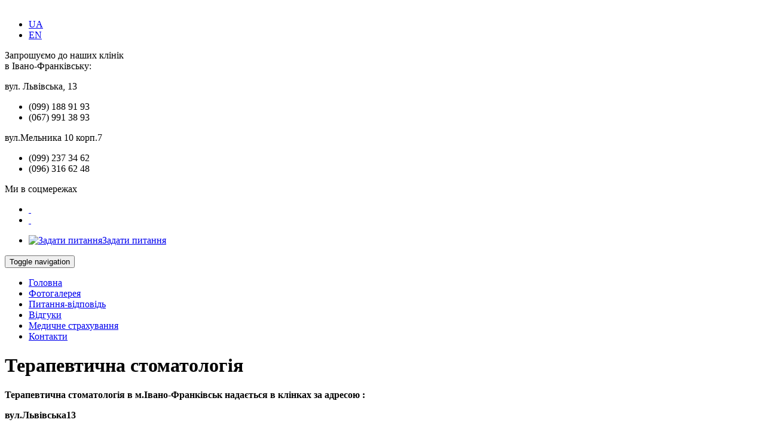

--- FILE ---
content_type: text/html; charset=utf-8
request_url: https://vip-dent.com/ua/terapevtichna-stomatologiya
body_size: 10250
content:
<!DOCTYPE html PUBLIC "-//W3C//DTD XHTML 1.0 Transitional//EN" "http://www.w3.org/TR/xhtml1/DTD/xhtml1-transitional.dtd">
<html xmlns="http://www.w3.org/1999/xhtml" xml:lang="uk-ua" lang="uk-ua">
<head>
  <base href="https://vip-dent.com/ua/terapevtichna-stomatologiya" />
  <meta http-equiv="content-type" content="text/html; charset=utf-8" />
  <meta name="generator" content="Joomla! - Open Source Content Management" />
  <title>Терапевтична стоматологія</title>
	<script src="/templates/new-vipdent/html/plg_system_twbootstrap/js/jquery/jquery.min.js" type="text/javascript"></script>
	<script src="/templates/new-vipdent/html/plg_system_twbootstrap/js/jquery/jquery-migrate.min.js" type="text/javascript"></script>
	<script type="text/javascript">jQuery.noConflict();</script>
	<link rel="stylesheet" type="text/css" href="/templates/new-vipdent/html/plg_system_twbootstrap/css/bootstrap.min.css" >
	<link rel="stylesheet" type="text/css" href="/templates/new-vipdent/html/plg_system_twbootstrap/css/bootstrap-responsive.min.css" >
  <link href="/templates/new-vipdent/favicon.ico" rel="shortcut icon" type="image/vnd.microsoft.icon" />
  <link rel="stylesheet" href="/media/system/css/modal.css" type="text/css" />
  <link rel="stylesheet" href="/media/com_acymailing/css/module_default.css?v=1645666858" type="text/css" />
  <link rel="stylesheet" href="/media/system/css/calendar-jos.css" type="text/css"  title="Зелений"  media="all" />
  <link rel="stylesheet" href="/media/mod_falang/css/template.css" type="text/css" />
  <script src="/media/system/js/mootools-core.js" type="text/javascript"></script>
  <script src="/media/system/js/core.js" type="text/javascript"></script>
  <script src="/media/system/js/caption.js" type="text/javascript"></script>
  <script src="/media/system/js/modal.js" type="text/javascript"></script>
  <script src="/media/com_acymailing/js/acymailing_module.js?v=510" type="text/javascript"></script>
  <script src="/media/system/js/mootools-more.js" type="text/javascript"></script>
  <script src="/media/system/js/calendar.js" type="text/javascript"></script>
  <script src="/media/system/js/calendar-setup.js" type="text/javascript"></script>
  <script type="text/javascript">
window.addEvent('load', function() {
				new JCaption('img.caption');
			});
		window.addEvent('domready', function() {

			SqueezeBox.initialize({});
			SqueezeBox.assign($$('a.modal'), {
				parse: 'rel'
			});
		});	if(typeof acymailing == 'undefined'){
					var acymailing = Array();
				}
				acymailing['NAMECAPTION'] = 'Ім\'я';
				acymailing['NAME_MISSING'] = 'Будь ласка, введіть Ваше ім\'я';
				acymailing['EMAILCAPTION'] = ' ';
				acymailing['VALID_EMAIL'] = 'Будь ласка, введіть коректну адресу електронної пошти';
				acymailing['ACCEPT_TERMS'] = 'Будь ласка, перевірте терміни і умови';
				acymailing['CAPTCHA_MISSING'] = 'Будь ласка, введіть код відображається на зображенні';
				acymailing['NO_LIST_SELECTED'] = 'Будь ласка, оберіть Списки на які ви бажаєте підписатися';
		Calendar._DN = new Array ("Неділя", "Понеділок", "Вівторок", "Середа", "Четвер", "П\'ятниця", "Субота", "Неділя"); Calendar._SDN = new Array ("нд.", "пн.", "вт.", "ср.", "чт.", "пт.", "сб.", "нд."); Calendar._FD = 0; Calendar._MN = new Array ("січня", "лютого", "березня", "квітня", "травня", "червня", "липня", "серпня", "вересня", "жовтня", "листопада", "грудня"); Calendar._SMN = new Array ("січ.", "лют.", "бер.", "квіт.", "трав.", "черв.", "лип.", "серп.", "вер.", "жовт.", "лист.", "груд."); Calendar._TT = {};Calendar._TT["INFO"] = "Про інструмент календар"; Calendar._TT["ABOUT"] =
 "DHTML Date/Time Selector\n" +
 "(c) dynarch.com 2002-2005 / Author: Mihai Bazon\n" +
"For latest version visit: http://www.dynarch.com/projects/calendar/\n" +
"Distributed under GNU LGPL.  See http://gnu.org/licenses/lgpl.html for details." +
"\n\n" +
"Вибір дати:\n" +
"- Використовуйте кнопки « і » для вибору року\n" +
"- Використовуйте кнопки < і > для вибору місяця\n" +
"- Утримуйте кнопку мишки на будь-якій кнопці для швидкої зміни значення.";
Calendar._TT["ABOUT_TIME"] = "\n\n" +
"Time selection:\n" +
"- Click on any of the time parts to increase it\n" +
"- or Shift-click to decrease it\n" +
"- or click and drag for faster selection.";

		Calendar._TT["PREV_YEAR"] = "Натисніть для переходу до попереднього року.  Натисніть і утримуйте для відкриття списку років."; Calendar._TT["PREV_MONTH"] = "Натисніть для переходу до попереднього місяця.  Натисніть і утримуйте для відкриття списку місяців."; Calendar._TT["GO_TODAY"] = "Сьогодні"; Calendar._TT["NEXT_MONTH"] = "Натисніть для переходу до наступного місяця. Натисніть і утримуйте для відкриття списку місяців."; Calendar._TT["NEXT_YEAR"] = "Натисніть для переходу до наступного року.  Натисніть і утримуйте для відкриття списку років."; Calendar._TT["SEL_DATE"] = "Вибір дати."; Calendar._TT["DRAG_TO_MOVE"] = "Тягніть для переміщення"; Calendar._TT["PART_TODAY"] = "Сьогодні"; Calendar._TT["DAY_FIRST"] = "Вивести першими %s"; Calendar._TT["WEEKEND"] = "0,6"; Calendar._TT["CLOSE"] = "Закрити"; Calendar._TT["TODAY"] = "Сьогодні"; Calendar._TT["TIME_PART"] = "(Shift-)натискання мишки або тягніть для зміни значення"; Calendar._TT["DEF_DATE_FORMAT"] = "%Y-%m-%d"; Calendar._TT["TT_DATE_FORMAT"] = "%a, %b %e"; Calendar._TT["WK"] = "тжд"; Calendar._TT["TIME"] = "Час:";
	//<![CDATA[
	<!--
	function resetSubmit( pf ) {
		$('adminForm_'+pf).addEvent('submit', function(e) {
			new Event(e).stop();
				e.stop();
				var xSubmit = new Request.HTML(
					{url:'https://vip-dent.com/index.php?option=com_aicontactsafe',
					evalScripts:false,
					update:$('displayAiContactSafeForm_'+pf),
					onRequest: function(){ 
										document.getElementById('adminForm_'+pf).elements['task'].value = 'ajaxform'; 
										document.getElementById('adminForm_'+pf).elements['use_ajax'].value = '1';
										$('aiContactSafeSend_loading_'+pf).innerHTML = '&nbsp;&nbsp;Пожалуйста, подождите ...&nbsp;<img id="imgLoading" border="0" src="https://vip-dent.com/components/com_aicontactsafe/includes/images/load.gif" />&nbsp;&nbsp;';
										document.getElementById('adminForm_'+pf).elements['aiContactSafeSendButton'].disabled = true;
					},
					onSuccess: function(responseTree, responseElements, responseHTML, responseJavaScript) { 
										changeCaptcha(pf,0); 
										document.getElementById('adminForm_'+pf).elements['aiContactSafeSendButton'].removeAttribute('disabled');
										if (document.getElementById('adminForm_'+pf).elements['ajax_return_to']) {
											var ajax_return_to = document.getElementById('adminForm_'+pf).elements['ajax_return_to'].value;
											if (ajax_return_to.length > 0) {
												window.location = ajax_return_to;
											}
										} else {
											if (document.getElementById('adminForm_'+pf).elements['ajax_message_sent']) {
												var return_to = document.getElementById('adminForm_'+pf).elements['return_to'].value;
												return_to = return_to.replace('&#38;', '&');
												var current_url = document.getElementById('adminForm_'+pf).elements['current_url'].value;
												current_url = current_url.replace('&#38;', '&');
												if (return_to.length > 0 && return_to != current_url) {													
													window.location = return_to;
												}
											}
										}
										$('aiContactSafeSend_loading_'+pf).innerHTML = '&nbsp;';
										setupCalendars(pf);
										if(typeof SqueezeBox!='undefined' && $('system-message')) {
											SqueezeBox.initialize();
											SqueezeBox.open($('system-message'), {
												handler: 'adopt',
												size: {x: $('system-message').offsetWidth+30, y: $('system-message').offsetHeight+30}
											});
										}
					}}
				).post($('adminForm_'+pf));
	
		});
	}
	function checkEditboxLimit( pf, editbox_id, chars_limit ){
		if (document.getElementById('adminForm_'+pf).elements[editbox_id]) {
			if (document.getElementById('adminForm_'+pf).elements[editbox_id].value.length > chars_limit) {
				alert('Превышено максимально допустимое число символов ! !');
				document.getElementById('adminForm_'+pf).elements[editbox_id].value = document.getElementById('adminForm_'+pf).elements[editbox_id].value.substring(0,chars_limit);
			} else {
				if (document.getElementById('adminForm_'+pf).elements['countdown_'+editbox_id]) {
					document.getElementById('adminForm_'+pf).elements['countdown_'+editbox_id].value = chars_limit - document.getElementById('adminForm_'+pf).elements[editbox_id].value.length;
				}
			}
		}
	}
	function changeCaptcha( pf, modifyFocus ) {
		if (document.getElementById('div_captcha_img_'+pf)) {
			var set_rand = Math.floor(Math.random()*10000000001);
			var r_id = document.getElementById('adminForm_'+pf).elements['r_id'].value;
			var captcha_file = 'https://vip-dent.com/index.php?option=com_aicontactsafe&sTask=captcha&task=captcha&pf='+pf+'&r_id='+r_id+'&lang=ua&format=raw&set_rand='+set_rand;
			if (window.ie6) {
				var url = 'https://vip-dent.com/index.php?option=com_aicontactsafe&sTask=captcha&task=newCaptcha&pf='+pf+'&r_id='+r_id+'&lang=ua&format=raw&set_rand='+set_rand;
				var xCaptcha = new Request({
					url: url, 
					method: 'get', 
					onRequest: function(){
											$('div_captcha_img_'+pf).innerHTML = 'Пожалуйста, подождите ...';
					},
					onComplete: function(responseText){
											$('div_captcha_img_'+pf).innerHTML = responseText;
					}
				}).send();
	
			} else {
				$('div_captcha_img_'+pf).innerHTML = '<img src="'+captcha_file+'" alt="&nbsp;" id="captcha" border="0" />';
			}
			if (modifyFocus && document.getElementById('captcha-code')) {
				document.getElementById('captcha-code').focus();
			}
		}
		if (document.getElementById('aiContactSafe_form_'+pf) || document.getElementById('aiContactSafe_module_'+pf)) {
			if (document.getElementById('reCaptchaReset')) {
				if (document.getElementById('reCaptchaReset').value == 1 && document.getElementById('recaptcha_div')) {
					if (document.getElementById('reCaptchaPublicKey')) {
						var reCaptchaPublicKey = document.getElementById('reCaptchaPublicKey').value;
					} else {
						var reCaptchaPublicKey = '';
					}
					if (document.getElementById('reCaptchaTheme')) {
						var reCaptchaTheme = document.getElementById('reCaptchaTheme').value;
					} else {
						var reCaptchaTheme = '';
					}
					Recaptcha.create(reCaptchaPublicKey, 'recaptcha_div',  { theme:reCaptchaTheme });
				}
			}
		}
		if (document.getElementById('captcha-code')) {
			$('captcha-code').value = '';
		} else if (document.getElementById('captcha_code')) {
			$('captcha_code').value = '';
		} else if (document.getElementById('mathguard_answer')) {
			$('mathguard_answer').value = '';
		} else if (document.getElementById('recaptcha_response_field')) {
			$('recaptcha_response_field').value = '';
		}
	}
	function setDate( pf, newDate, idDate ) {
		if (document.getElementById('adminForm_'+pf).elements['day_'+idDate]) {
			document.getElementById('adminForm_'+pf).elements['day_'+idDate].value = newDate.substr(8,2);
		}
		if (document.getElementById('adminForm_'+pf).elements['month_'+idDate]) {
			var selMonth = newDate.substr(5,2);
			if(selMonth.substr(0,1) == '0') {
				selMonth = selMonth.substr(1,1);
			}
			selMonth = parseInt(selMonth) - 1;
			document.getElementById('adminForm_'+pf).elements['month_'+idDate].options[selMonth].selected = true;
		}
		if (document.getElementById('adminForm_'+pf).elements['year_'+idDate]) {
			document.getElementById('adminForm_'+pf).elements['year_'+idDate].value = newDate.substr(0,4);
		}
	}
	function daysInFebruary( year ){
		var days = (((year % 4 == 0) && ( (!(year % 100 == 0)) || (year % 400 == 0))) ? 29 : 28 );
		return days;
	}
	function daysInMonth( month, year ) {
		var days = 31;
		switch( true ) {
			case month == 2 :
				days = daysInFebruary( year );
				break;
			case month == 4 || month == 6 || month == 9 || month == 11 :
				days = 30;
				break;
		}
	   return days;
	}
	function checkDate( pf, idDate ) {
		var year = 0;
		var month = 0;
		var day = 0;
		if (document.getElementById('adminForm_'+pf).elements['year_'+idDate]) {
			year = document.getElementById('adminForm_'+pf).elements['year_'+idDate].value;
		}
		if (document.getElementById('adminForm_'+pf).elements['month_'+idDate]) {
			month = document.getElementById('adminForm_'+pf).elements['month_'+idDate].value;
		}
		if (document.getElementById('adminForm_'+pf).elements['day_'+idDate]) {
			day = document.getElementById('adminForm_'+pf).elements['day_'+idDate].value;
		}
		if (day > 0 && month > 0 && year > 0) {
			var days = daysInMonth( month, year );
			if (day > days) {
				day = days;
				document.getElementById('adminForm_'+pf).elements['day_'+idDate].value = days;
				var error = 'В указанном месяце колличество дней - %days% ! Сначала укажите месяц.';
				alert( error.replace( '%days%', days ) );
			}
		}
		if (document.getElementById('adminForm_'+pf).elements[idDate]) {
			document.getElementById('adminForm_'+pf).elements[idDate].value = year+'-'+month+'-'+day;
		}
	}
	function clickCheckBox( pf, idTag, ckChecked ) {
		document.getElementById('adminForm_'+pf).elements[idTag].value = ckChecked?1:0;
	}
	function hideUploadField(file_field, pf) {
		$('upload_'+pf+'_file_'+file_field).setStyle('display','none');
	}
	function showUploadField(file_field, pf) {
		$('upload_'+pf+'_file_'+file_field).setStyle('display','inline');
	}
	function resetUploadField(file_field, pf) {
		var var_file_field = "'"+file_field+"'";
		$('upload_'+pf+'_file_'+file_field).innerHTML = '<input type="file" name="'+file_field+'" id="'+file_field+'" onchange="startUploadFile('+var_file_field+','+pf+')" />';
	}
	function hideFileField(file_field, pf) {
		$('cancel_upload_'+pf+'_file_'+file_field).setStyle('display','none');
	}
	function showFileField(file_field, pf) {
		$('cancel_upload_'+pf+'_file_'+file_field).setStyle('display','inline');
	}
	function hideWaitFileField(file_field, pf) {
		$('wait_upload_'+pf+'_file_'+file_field).setStyle('display','none');
	}
	function showWaitFileField(file_field, pf) {
		$('wait_upload_'+pf+'_file_'+file_field).setStyle('display','inline');
	}
	function cancelUploadFile(file_field, pf) {
		hideFileField(file_field, pf);
		deleteUploadedFile(file_field, pf);
		$('adminForm_'+pf).elements[file_field+'_attachment_name'].value = '';
		$('adminForm_'+pf).elements[file_field+'_attachment_id'].value = '';
		resetUploadField(file_field, pf);
		showUploadField(file_field, pf);
	}
	function deleteUploadedFile(file_field, pf) {
		var file_name = $('adminForm_'+pf).elements[file_field+'_attachment_name'].value;
		var r_id = document.getElementById('adminForm_'+pf).elements['r_id'].value;
		var url = 'https://vip-dent.com/index.php?option=com_aicontactsafe&sTask=message&task=deleteUploadedFile&filename='+file_name+'&r_id='+r_id+'&format=raw'
		var xUpload = new Request({
			url: url, 
			method: 'get'
		}).send();
	
	}
	function startUploadFile(file_field, pf) {
		var r_id = document.getElementById('adminForm_'+pf).elements['r_id'].value;
		$('adminForm_'+pf).setProperty('action','https://vip-dent.com/index.php?option=com_aicontactsafe&field='+file_field+'&r_id='+r_id+'&format=raw');
		$('adminForm_'+pf).setProperty('target','iframe_upload_file_'+pf+'_file_'+file_field);
		$('adminForm_'+pf).elements['task'].value = 'uploadFile';
		hideUploadField(file_field, pf);
		hideFileField(file_field, pf);
		showWaitFileField(file_field, pf);
		$('adminForm_'+pf).submit();
		resetUploadField(file_field, pf);
	}
	function endUploadFile(pf, file_field, attachment_name, attachment_id, error_type, error_message) {
		error_type = parseInt(error_type);
		hideWaitFileField(file_field, pf);
		switch( error_type ) {
			case 0 :
				$('adminForm_'+pf).elements[file_field+'_attachment_name'].value = attachment_name;
				$('adminForm_'+pf).elements[file_field+'_attachment_id'].value = attachment_id;
				showFileField(file_field, pf);
				break;
			case 1 :
				alert('Этот тип вложения не дозволен ! ( '+error_message+' ) ');
				cancelUploadFile(file_field, pf);
				break;
			case 2 :
				alert('Файл слишком велик ! ( '+error_message+' ) ');
				cancelUploadFile(file_field, pf);
				break;
			case 3 :
				alert('Другая ошибка ! ( '+error_message+' ) ');
				cancelUploadFile(file_field, pf);
				break;
		}
		resetSendButtonTarget(pf);
	}
	function resetSendButtonTarget(pf) {
		$('adminForm_'+pf).setProperty('action','https://vip-dent.com/index.php?option=com_aicontactsafe');
		$('adminForm_'+pf).setProperty('target','_self');
		$('adminForm_'+pf).elements['task'].value = 'message';
	}
	function setupCalendars(pf) {
		var calendars_imgs = $$('#adminForm_'+pf+' img.calendar');
		var countCalendars = calendars_imgs.length;
		for(var i=0;i<countCalendars;i++) {
			var imgid = calendars_imgs[i].getProperty('id');
			if (imgid.substr(imgid.length-4)=='_img') {
				fieldid = imgid.substr(0,imgid.length-4);
				Calendar.setup({inputField : fieldid, ifFormat: "%Y-%m-%d", button : imgid, align : "Tl", singleClick : true});
			}
		}
	}
	//-->
	//]]>

	//<![CDATA[
	<!--
	function getAiContactForm_4() {
		if (document.getElementById('aiContactSafe_module_4')) {
			var url = 'https://vip-dent.com/index.php?option=com_aicontactsafe&sTask=message&task=message&pf=4&next_use_ajax=1&r_id=1940947419&format=raw&lang=ua&Itemid=103';
				var xCaptcha = new Request({
					url: url, 
					method: 'get', 
					onRequest: function(){
											$('aiContactSafe_module_4').innerHTML = 'Пожалуйста, подождите ...';
					},
					onComplete: function(responseText){
											$('aiContactSafe_module_4').innerHTML = this.response.text;
											setupCalendars(4);
											changeCaptcha(4,0);
											resetSubmit(4);
					}
				}).send();
	
		}
	}
	window.addEvent('load', function() {
		getAiContactForm_4();
	});
	//-->
	//]]>

  </script>

<meta name="viewport" content="width=device-width, initial-scale=1.0, maximum-scale=1.0, user-scalable=0" />
<link rel="stylesheet" href="/templates/system/css/system.css" type="text/css" />
<link rel="stylesheet" href="/templates/system/css/general.css" type="text/css" />
<link rel="stylesheet" href="/templates/new-vipdent/css/template.css" type="text/css" />
<meta http-equiv="Content-Type" content="text/html; charset=utf-8" />
</head>
<body>
<div class="conteinmain">
<div class="container">
  <div class="row">
  <div class="col-md-2 viprelyativ">
    		<div class="moduletablelogo">
					

<div class="customlogo"  >
	<p><a title="Стоматологічна клініка &quot;V.I.P. Стоматологія&quot;" href="/"><img style="border: 0;" src="/images/stories/logo.jpg" alt="" border="0" /></a></p></div>
		</div>
			<div class="moduletabletransl">
					<div class="mod-languagestransl">

	<ul class="lang-inline">
						<li class="lang-active">
			<a href="/ua/terapevtichna-stomatologiya">
							UA						</a>
			</li>
								<li class="">
			<a href="/en/terapevtichna-stomatologiya">
							EN						</a>
			</li>
				</ul>

</div>
		</div>
	
  </div>
  <div class="col-md-6">
  	<div class="row">
      <div class="col-md-12">
        		<div class="moduletabletop2">
					

<div class="customtop2"  >
	<p>Запрошуємо до наших клінік<br />в Івано-Франківську:</p></div>
		</div>
	
      </div>
  	</div>
  	<div class="row">
        <div class="col-md-6">
          		<div class="moduletabletop3">
					

<div class="customtop3"  >
	<p>вул. Львівська, 13</p>
<ul>
<li>(099) 188 91 93</li>
<li>(067) 991 38 93</li>
</ul></div>
		</div>
	
        </div>
        <div class="col-md-6">
          		<div class="moduletabletop4">
					

<div class="customtop4"  >
	<p>вул.Мельника 10 корп.7</p>
<ul>
<li>(099) 237 34 62</li>
<li>(096) 316 62 48</li>
</ul></div>
		</div>
	
        </div>
  	</div>
  </div>
  <div class="col-md-4">
    		<div class="moduletabletop5">
					

<div class="customtop5"  >
	<p>Ми в соцмережах</p>
<ul><!--<li><a class="ssgoogl" href="https://vip-dentcom.business.site/" target="_blank">&nbsp;</a></li>-->
<li><a class="ssface" href="https://m.facebook.com/vipdentcom/" target="_blank">&nbsp;</a></li>
<!--<li><a class="ssvk" href="https://vk.com/vipdent" target="_blank">&nbsp;</a></li>-->
<li><a class="sstwitt" href="https://www.instagram.com/v.i.p.dent/?igshid=ny15148jaxft" rel="me nofolow" target="_blank">&nbsp;</a></li>
<!--
<li><a class="ssodn" href="http://ok.ru/profile/560113941376" rel="me nofolow" target="_blank">&nbsp;</a></li>
--></ul></div>
		</div>
			<div class="moduletablequest">
					
<ul class="menu  quest">
<li class="item-164"><a  href="/ua/question" ><img src="/images/icon-znpytannya.jpg" alt="Задати питання" /><span class="image-title">Задати питання</span> </a></li></ul>
		</div>
	
  </div>
</div>
</div>
<div class="navbackgr">
<nav class="navbar navbar-default" role="navigation">
  <div class="container">
    <div class="navbar-header">
      <button type="button" class="navbar-toggle" data-toggle="collapse" data-target="#bs-example-navbar-collapse-1">
            <span class="sr-only">Toggle navigation</span>
            <span class="icon-bar"></span>
            <span class="icon-bar"></span>
            <span class="icon-bar"></span>
        </button>
    </div>
    <!-- Collect the nav links, forms, and other content for toggling -->
    <div class="collapse navbar-collapse" id="bs-example-navbar-collapse-1">
				<div class="moduletable_menu">
					
<ul class="menumv nav navbar-nav">
<li class="item-101"><a  href="/ua/" >Головна</a></li><li class="item-114"><a  href="/ua/fotogalereya" >Фотогалерея</a></li><li class="item-115"><a  href="/ua/pitannya-vidpovid" >Питання-відповідь</a></li><li class="item-116"><a  href="/ua/vidguki" >Відгуки</a></li><li class="item-186"><a  href="/ua/medichne-strakhuvannya" >Медичне страхування</a></li><li class="item-117"><a  href="/ua/kontakti" >Контакти</a></li></ul>
		</div>
	      
    </div><!-- /.navbar-collapse -->
  </div><!-- /.container -->
</nav>
</div>  
<div class="clr"></div>
	<div class="vipwraper vipnonbg">
<div class="container vipmain">
  <div class="row">
<!-- MAIN CONTENT -->
		<div id="t3-content" class="t3-content col-xs-12 col-sm-7 col-sm-push-5 col-md-8 col-md-push-4">
                            <div id="marcomp">
<div id="system-message-container">
</div>
              <div class="item-page">
	<h1>
	Терапевтична стоматологія	</h1>









<p><strong>Терапевтична стоматологія в м.Івано-Франківськ надається в клінках за адресою :</strong></p>
<p><strong> вул.Львівська13 </strong></p>
<p><strong>вул.Мельника 10 корпус 7</strong></p>
<p>&nbsp;</p>
<p><strong>Терапевтичне лікування в нашій клініці дозволяє надавати допомогу при наявності:</strong></p>
<p><strong>&nbsp;</strong></p>
<ul>
<li>карієсу;</li>
<li>ерозії емалі;</li>
<li>клиновидних дефектів;</li>
<li>гіпоплазії емалі, а також при травматичних пошкодженнях коронкової частини зуба;</li>
<li>також проводимо пряму і непряму реставрацію та нарощування зубів</li>
</ul>
<p>&nbsp;</p>
<p>Перед початком лікування пацієнт проходить комплексне обстеження, і на підставі одержаних даних розробляється план виконання певних процедур і маніпуляцій.</p>
<p>&nbsp;</p>
<p>Основу нашої роботи складає індивідуальний підхід. На всіх етапах лікування він виробляється з врахуванням побажань самого пацієнта. В складних випадках виготовляються гіпсові моделі, що дозволяють пацієнту побачити кінцевий результат запланованого лікування.</p>
<p>&nbsp;</p>
<p>В нашій клініці при пломбуванні зубів використовується адгезивна реставрація композитними матеріалами, в основі якої лежить принцип адгезії полімерних матеріалів до твердих тканин зуба. Ця методика дозволяє одержати чудовий косметичний ефект при мінімальному препаруванні тканин власного зуба, а також дозволяє зберегти одержаний результат протягом довгого часу, практично виключаючи появу вторинного карієсу.</p>
<p>&nbsp;</p>
<p>Пломбування зубів в нашій клініці проводиться з використанням сучасних композитних матеріалів провідних стоматологічних фірм GC, Тokuayma Dental (Японія), які володіють достатньою міцністю, щоб витримувати навантаження в процесі жування, і, крім того, за кольором і прозоростю не відрізняються від емалі природних зубів. При пломбуванні зубів велике значення має створення повноцінної механічної адаптації, хімічної адгезії і щільного контакту пломби з тканинами зуба для кращої ретенції.</p>
<p>&nbsp;</p>
<p>В даний час широку популярність отримала превентивна концепція лікування карієсу, згідно якої каріозний процес повинен бути діагностований у пацієнтів на ранніх стадіях розвитку захворювання. Методи попередження рецидивів карієсу стають невідкладною задачею.</p>
<p>&nbsp;</p>
<p>Таким чином, використовуючи весь арсенал засобів, що є в нашій клініці, у кожному конкретному випадку ми зможемо провести комплексну діагностику, виконати лікування на найсучаснішому рівні, а згодом здійснювати динамічний контроль за станом порожнини рота і застосовувати необхідні заходи профілактики.</p>
<p><img style="display: block; margin-left: auto; margin-right: auto;" src="/images/stories/razdeli/ter_st1.JPG" alt="" border="0" /></p>
<p><img style="display: block; margin-left: auto; margin-right: auto;" src="/images/stories/razdeli/ter_st2.JPG" alt="" border="0" /></p>
<p><img style="display: block; margin-left: auto; margin-right: auto;" src="/images/stories/razdeli/ter_st3.JPG" alt="" border="0" /></p> 
	
</div>
<div><a title="Faboba : Cr&eacute;ation de composantJoomla" style="font-size: 8px;; visibility: visible;display:inline;" href="http://www.faboba.com" target="_blank">FaLang translation system by Faboba</a></div>
              
                          </div>
	</div>
<!-- //MAIN CONTENT -->    
<!-- SIDEBAR LEFT -->
		<div class="sidebar col-xs-12 col-sm-5 col-sm-pull-7 col-md-4 col-md-pull-8">
					<div class="moduletablelmenu">
					
<ul class="menu">
<li class="item-103 current active"><a  href="/ua/terapevtichna-stomatologiya" >Терапевтична стоматологія</a></li><li class="item-104"><a  href="/ua/likuvannya-kariesu" >Лікування карієсу</a></li><li class="item-105"><a  href="/ua/terapiya-kanaliv-zuba" >Терапія каналів зуба</a></li><li class="item-106"><a  href="/ua/profesijna-gigiena-porozhnini-rota" >Професійна гігієна порожнини рота</a></li><li class="item-107"><a  href="/ua/vibilyuvannya-zubiv" >Вибілювання зубів</a></li><li class="item-108"><a  href="/ua/khirurgichna-stomatologiya" >Хірургічна стоматологія</a></li><li class="item-109"><a  href="/ua/dityacha-stomatologiya" >Дитяча стоматологія</a></li><li class="item-110"><a  href="/ua/estetichna-stomatologiya" >Естетична стоматологія</a></li><li class="item-111"><a  href="/ua/khudozhnya-restavratsiya-zubiv" >Художня реставрація зубів</a></li><li class="item-112"><a  href="/ua/implantatsiya-zubiv" >Імплантація зубів</a></li><li class="item-113"><a  href="/ua/rentgenologichne-doslidzhennya-zubiv" >Рентгенологічне дослідження зубів</a></li><li class="item-189"><a  href="/ua/orthodontics" >Ортодонтія і діагностика ШІ</a></li></ul>
		</div>
	
		</div><!-- //SIDEBAR LEFT -->
</div>
</div></div>
<div class="container">
<div class="row">
  <div class="col-md-4">
    		<div class="moduletableprmenu">
					
<ul class="menu  quest">
<li class="item-157"><a  href="/ua/prajs-na-poslugi" ><img src="/images/nashprice.png" alt="Наш прайс" /><span class="image-title">Наш прайс</span> </a></li><li class="item-165"><a  href="/ua/zvorotnij-dzvinok" ><img src="/images/zvdzvinok.png" alt="Зворотній дзвінок" /><span class="image-title">Зворотній дзвінок</span> </a></li><li class="item-166"><a  href="/ua/napisati-direktoru" ><img src="/images/bidprlysta.png" alt="Написати директору" /><span class="image-title">Написати директору</span> </a></li><li class="item-168"><a  href="/ua/vakansiji" ><img src="/images/vakansii.png" alt="Вакансії" /><span class="image-title">Вакансії</span> </a></li><li class="item-167"><a  href="/ua/nashi-aktsiji" ><img src="/images/akcii.png" alt="Наші акції" /><span class="image-title">Наші акції</span> </a></li></ul>
		</div>
	
  </div>
  <div class="col-md-4">
    		<div class="moduletableaid">
					<h3>Запис на прийом онлайн</h3>
					
<div class="aiContactSafe_module" id="aiContactSafe_module_4">...</div>
		</div>
	
  </div>
  <div class="col-md-4">
    		<div class="moduletablemailing">
					<h3>Підписатися на розсилку</h3>
					<div class="acymailing_modulemailing" id="acymailing_module_formAcymailing66601">
	<div class="acymailing_fulldiv" id="acymailing_fulldiv_formAcymailing66601"  >
		<form id="formAcymailing66601" action="/ua/terapevtichna-stomatologiya" onsubmit="return submitacymailingform('optin','formAcymailing66601')" method="post" name="formAcymailing66601"  >
		<div class="acymailing_module_form" >
			<div class="acymailing_introtext">Введіть Вашу адресу ел.пошти</div>			<table class="acymailing_form">
				<tr>
					<td><label for="user_email_formAcymailing66601" class="acy_requiredField"> </label></td>							<td class="acyfield_email">
								<input id="user_email_formAcymailing66601"  class="inputbox" type="text" name="user[email]" style="width:100%" value="" title=" "/>
							</td> </tr><tr>
					
					<td colspan="2" class="acysubbuttons">
												<input class="button subbutton btn btn-primary" type="submit" value="Підписатися" name="Submit" onclick="try{ return submitacymailingform('optin','formAcymailing66601'); }catch(err){alert('The form could not be submitted '+err);return false;}"/>
											</td>
				</tr>
			</table>
						<input type="hidden" name="ajax" value="0" />
			<input type="hidden" name="acy_source" value="module_123" />
			<input type="hidden" name="ctrl" value="sub"/>
			<input type="hidden" name="task" value="notask"/>
			<input type="hidden" name="redirect" value="https%3A%2F%2Fvip-dent.com%2Fua%2Fterapevtichna-stomatologiya"/>
			<input type="hidden" name="redirectunsub" value="https%3A%2F%2Fvip-dent.com%2Fua%2Fterapevtichna-stomatologiya"/>
			<input type="hidden" name="option" value="com_acymailing"/>
						<input type="hidden" name="hiddenlists" value="1"/>
			<input type="hidden" name="acyformname" value="formAcymailing66601" />
									</div>
		</form>
	</div>
	</div>
		</div>
	
  </div>
</div>
</div>

<div class="bgdarkblu">
<div class="container">
<div class="row">
  <div class="col-xs-12 col-sm-6 col-md-3">
    		<div class="moduletablenppodv">
					<h3>Наші послуги:</h3>
					
<ul class="menu">
<li class="item-103 current active"><a  href="/ua/terapevtichna-stomatologiya" >Терапевтична стоматологія</a></li><li class="item-104"><a  href="/ua/likuvannya-kariesu" >Лікування карієсу</a></li><li class="item-105"><a  href="/ua/terapiya-kanaliv-zuba" >Терапія каналів зуба</a></li><li class="item-106"><a  href="/ua/profesijna-gigiena-porozhnini-rota" >Професійна гігієна порожнини рота</a></li><li class="item-107"><a  href="/ua/vibilyuvannya-zubiv" >Вибілювання зубів</a></li><li class="item-108"><a  href="/ua/khirurgichna-stomatologiya" >Хірургічна стоматологія</a></li><li class="item-109"><a  href="/ua/dityacha-stomatologiya" >Дитяча стоматологія</a></li><li class="item-110"><a  href="/ua/estetichna-stomatologiya" >Естетична стоматологія</a></li><li class="item-111"><a  href="/ua/khudozhnya-restavratsiya-zubiv" >Художня реставрація зубів</a></li><li class="item-112"><a  href="/ua/implantatsiya-zubiv" >Імплантація зубів</a></li><li class="item-113"><a  href="/ua/rentgenologichne-doslidzhennya-zubiv" >Рентгенологічне дослідження зубів</a></li><li class="item-189"><a  href="/ua/orthodontics" >Ортодонтія і діагностика ШІ</a></li></ul>
		</div>
	
  </div>
  <div class="col-xs-12 col-sm-6 col-md-2">
    		<div class="moduletablenppodv">
					<h3>Про нас:</h3>
					
<ul class="menu">
<li class="item-101"><a  href="/ua/" >Головна</a></li><li class="item-114"><a  href="/ua/fotogalereya" >Фотогалерея</a></li><li class="item-115"><a  href="/ua/pitannya-vidpovid" >Питання-відповідь</a></li><li class="item-116"><a  href="/ua/vidguki" >Відгуки</a></li><li class="item-186"><a  href="/ua/medichne-strakhuvannya" >Медичне страхування</a></li><li class="item-117"><a  href="/ua/kontakti" >Контакти</a></li></ul>
		</div>
			<div class="moduletablenppodv">
					
<ul class="menu">
<li class="item-188"><a  href="/ua/sitemap" >Карта сайта</a></li></ul>
		</div>
	
  </div>
  <div class="col-xs-12 col-sm-6 col-md-3">
    		<div class="moduletablentfoot text-center">
					<h3>Наші телефони :</h3>
					

<div class="customntfoot text-center"  >
	<ul>
<li>(099) 188 91 93</li>
<li>(067) 991 38 93</li>
</ul>
<ul>
<li>(099) 237 34 62</li>
<li>(096) 316 62 48</li>
</ul>
<p><br /><br /></p></div>
		</div>
			<div class="moduletablentfoot text-center pnemail">
					<h3>Пишіть нам :</h3>
					

<div class="customntfoot text-center pnemail"  >
	<p>info@vip-dent.com</p></div>
		</div>
	
  </div>
  <div class="col-xs-12 col-sm-6 col-md-4">
    		<div class="moduletabletop5">
					<h3>Ми в соцмережах:</h3>
					

<div class="customtop5"  >
	<ul><!--<li><a class="ssgoogl" href="https://vip-dentcom.business.site/" target="_blank">&nbsp;</a></li>-->
<li><a class="ssface" href="https://m.facebook.com/vipdentcom/" target="_blank">&nbsp;</a></li>
<!--<li><a class="ssvk" href="https://vk.com/vipdent" target="_blank">&nbsp;</a></li>-->
<li><a class="sstwitt" href="https://www.instagram.com/v.i.p.dent/?igshid=ny15148jaxft" rel="me nofolow" target="_blank">&nbsp;</a></li>
<!--<li><a class="ssodn" href="http://ok.ru/profile/560113941376" rel="me nofolow" target="_blank">&nbsp;</a></li>--></ul></div>
		</div>
	
  </div>
	</div>
<div class="row">
<div class="col-md-12">
		<div class="moduletablefoot">
					

<div class="customfoot"  >
	<p style="text-align: center;">Copyright © 2010-2025 www.vip-dent.com. Стоматологічна клініка.<br /> Сайт створено sd-studio.com.ua</p>
<div id="gtx-trans" style="position: absolute; left: -48px; top: -15px;">&nbsp;</div></div>
		</div>
	 
</div>
</div>
</div>
</div>
</div>
<!-- Start SiteHeart code -->
<script>
(function(){
var widget_id = 817959;
_shcp =[{widget_id : widget_id}];
var lang =(navigator.language || navigator.systemLanguage 
|| navigator.userLanguage ||"en")
.substr(0,2).toLowerCase();
var url ="widget.siteheart.com/widget/sh/"+ widget_id +"/"+ lang +"/widget.js";
var hcc = document.createElement("script");
hcc.type ="text/javascript";
hcc.async =true;
hcc.src =("https:"== document.location.protocol ?"https":"http")
+"://"+ url;
var s = document.getElementsByTagName("script")[0];
s.parentNode.insertBefore(hcc, s.nextSibling);
})();
</script>
<!-- End SiteHeart code -->

	<script src="/templates/new-vipdent/html/plg_system_twbootstrap/js/bootstrap.min.js" type="text/javascript"></script>
</body>
</html>

